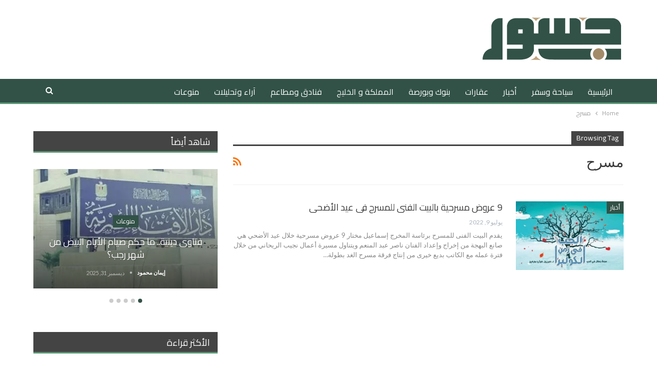

--- FILE ---
content_type: text/html; charset=UTF-8
request_url: https://gossur.com/tag/%D9%85%D8%B3%D8%B1%D8%AD/
body_size: 14143
content:
	<!DOCTYPE html>
		<!--[if IE 8]>
	<html class="ie ie8" dir="rtl" lang="ar"> <![endif]-->
	<!--[if IE 9]>
	<html class="ie ie9" dir="rtl" lang="ar"> <![endif]-->
	<!--[if gt IE 9]><!-->
<html dir="rtl" lang="ar"> <!--<![endif]-->
	<head>
				<meta charset="UTF-8">
		<meta http-equiv="X-UA-Compatible" content="IE=edge">
		<meta name="viewport" content="width=device-width, initial-scale=1.0">
		<link rel="pingback" href="https://gossur.com/xmlrpc.php"/>

		<title>مسرح &#8211; جسور</title>
<meta name='robots' content='max-image-preview:large, max-snippet:-1, max-video-preview:-1' />
<link rel="canonical" href="https://gossur.com/tag/%d9%85%d8%b3%d8%b1%d8%ad/">
<meta property="og:title" content="مسرح &#8211; جسور">
<meta property="og:type" content="website">
<meta property="og:url" content="https://gossur.com/tag/%d9%85%d8%b3%d8%b1%d8%ad/">
<meta property="og:locale" content="ar">
<meta property="og:site_name" content="جسور">
<meta name="twitter:card" content="summary_large_image">

<!-- Better Open Graph, Schema.org & Twitter Integration -->
<meta property="og:locale" content="ar"/>
<meta property="og:site_name" content="جسور"/>
<meta property="og:url" content="https://gossur.com/tag/%D9%85%D8%B3%D8%B1%D8%AD/"/>
<meta property="og:title" content="Archives"/>
<meta property="og:description" content="الموقع الإخباري الأول في الوطن العرب"/>
<meta property="og:type" content="website"/>
<meta name="twitter:card" content="summary"/>
<meta name="twitter:url" content="https://gossur.com/tag/%D9%85%D8%B3%D8%B1%D8%AD/"/>
<meta name="twitter:title" content="Archives"/>
<meta name="twitter:description" content="الموقع الإخباري الأول في الوطن العرب"/>
<!-- / Better Open Graph, Schema.org & Twitter Integration. -->
<link rel='dns-prefetch' href='//fonts.googleapis.com' />
<link rel="alternate" type="application/rss+xml" title="جسور &laquo; الخلاصة" href="https://gossur.com/feed/" />
<link rel="alternate" type="application/rss+xml" title="جسور &laquo; خلاصة التعليقات" href="https://gossur.com/comments/feed/" />
<link rel="alternate" type="application/rss+xml" title="جسور &laquo; مسرح خلاصة الوسوم" href="https://gossur.com/tag/%d9%85%d8%b3%d8%b1%d8%ad/feed/" />
<style id='wp-img-auto-sizes-contain-inline-css' type='text/css'>
img:is([sizes=auto i],[sizes^="auto," i]){contain-intrinsic-size:3000px 1500px}
/*# sourceURL=wp-img-auto-sizes-contain-inline-css */
</style>
<style id='wp-emoji-styles-inline-css' type='text/css'>

	img.wp-smiley, img.emoji {
		display: inline !important;
		border: none !important;
		box-shadow: none !important;
		height: 1em !important;
		width: 1em !important;
		margin: 0 0.07em !important;
		vertical-align: -0.1em !important;
		background: none !important;
		padding: 0 !important;
	}
/*# sourceURL=wp-emoji-styles-inline-css */
</style>
<style id='wp-block-library-inline-css' type='text/css'>
:root{--wp-block-synced-color:#7a00df;--wp-block-synced-color--rgb:122,0,223;--wp-bound-block-color:var(--wp-block-synced-color);--wp-editor-canvas-background:#ddd;--wp-admin-theme-color:#007cba;--wp-admin-theme-color--rgb:0,124,186;--wp-admin-theme-color-darker-10:#006ba1;--wp-admin-theme-color-darker-10--rgb:0,107,160.5;--wp-admin-theme-color-darker-20:#005a87;--wp-admin-theme-color-darker-20--rgb:0,90,135;--wp-admin-border-width-focus:2px}@media (min-resolution:192dpi){:root{--wp-admin-border-width-focus:1.5px}}.wp-element-button{cursor:pointer}:root .has-very-light-gray-background-color{background-color:#eee}:root .has-very-dark-gray-background-color{background-color:#313131}:root .has-very-light-gray-color{color:#eee}:root .has-very-dark-gray-color{color:#313131}:root .has-vivid-green-cyan-to-vivid-cyan-blue-gradient-background{background:linear-gradient(135deg,#00d084,#0693e3)}:root .has-purple-crush-gradient-background{background:linear-gradient(135deg,#34e2e4,#4721fb 50%,#ab1dfe)}:root .has-hazy-dawn-gradient-background{background:linear-gradient(135deg,#faaca8,#dad0ec)}:root .has-subdued-olive-gradient-background{background:linear-gradient(135deg,#fafae1,#67a671)}:root .has-atomic-cream-gradient-background{background:linear-gradient(135deg,#fdd79a,#004a59)}:root .has-nightshade-gradient-background{background:linear-gradient(135deg,#330968,#31cdcf)}:root .has-midnight-gradient-background{background:linear-gradient(135deg,#020381,#2874fc)}:root{--wp--preset--font-size--normal:16px;--wp--preset--font-size--huge:42px}.has-regular-font-size{font-size:1em}.has-larger-font-size{font-size:2.625em}.has-normal-font-size{font-size:var(--wp--preset--font-size--normal)}.has-huge-font-size{font-size:var(--wp--preset--font-size--huge)}.has-text-align-center{text-align:center}.has-text-align-left{text-align:left}.has-text-align-right{text-align:right}.has-fit-text{white-space:nowrap!important}#end-resizable-editor-section{display:none}.aligncenter{clear:both}.items-justified-left{justify-content:flex-start}.items-justified-center{justify-content:center}.items-justified-right{justify-content:flex-end}.items-justified-space-between{justify-content:space-between}.screen-reader-text{border:0;clip-path:inset(50%);height:1px;margin:-1px;overflow:hidden;padding:0;position:absolute;width:1px;word-wrap:normal!important}.screen-reader-text:focus{background-color:#ddd;clip-path:none;color:#444;display:block;font-size:1em;height:auto;left:5px;line-height:normal;padding:15px 23px 14px;text-decoration:none;top:5px;width:auto;z-index:100000}html :where(.has-border-color){border-style:solid}html :where([style*=border-top-color]){border-top-style:solid}html :where([style*=border-right-color]){border-right-style:solid}html :where([style*=border-bottom-color]){border-bottom-style:solid}html :where([style*=border-left-color]){border-left-style:solid}html :where([style*=border-width]){border-style:solid}html :where([style*=border-top-width]){border-top-style:solid}html :where([style*=border-right-width]){border-right-style:solid}html :where([style*=border-bottom-width]){border-bottom-style:solid}html :where([style*=border-left-width]){border-left-style:solid}html :where(img[class*=wp-image-]){height:auto;max-width:100%}:where(figure){margin:0 0 1em}html :where(.is-position-sticky){--wp-admin--admin-bar--position-offset:var(--wp-admin--admin-bar--height,0px)}@media screen and (max-width:600px){html :where(.is-position-sticky){--wp-admin--admin-bar--position-offset:0px}}

/*# sourceURL=wp-block-library-inline-css */
</style><style id='global-styles-inline-css' type='text/css'>
:root{--wp--preset--aspect-ratio--square: 1;--wp--preset--aspect-ratio--4-3: 4/3;--wp--preset--aspect-ratio--3-4: 3/4;--wp--preset--aspect-ratio--3-2: 3/2;--wp--preset--aspect-ratio--2-3: 2/3;--wp--preset--aspect-ratio--16-9: 16/9;--wp--preset--aspect-ratio--9-16: 9/16;--wp--preset--color--black: #000000;--wp--preset--color--cyan-bluish-gray: #abb8c3;--wp--preset--color--white: #ffffff;--wp--preset--color--pale-pink: #f78da7;--wp--preset--color--vivid-red: #cf2e2e;--wp--preset--color--luminous-vivid-orange: #ff6900;--wp--preset--color--luminous-vivid-amber: #fcb900;--wp--preset--color--light-green-cyan: #7bdcb5;--wp--preset--color--vivid-green-cyan: #00d084;--wp--preset--color--pale-cyan-blue: #8ed1fc;--wp--preset--color--vivid-cyan-blue: #0693e3;--wp--preset--color--vivid-purple: #9b51e0;--wp--preset--gradient--vivid-cyan-blue-to-vivid-purple: linear-gradient(135deg,rgb(6,147,227) 0%,rgb(155,81,224) 100%);--wp--preset--gradient--light-green-cyan-to-vivid-green-cyan: linear-gradient(135deg,rgb(122,220,180) 0%,rgb(0,208,130) 100%);--wp--preset--gradient--luminous-vivid-amber-to-luminous-vivid-orange: linear-gradient(135deg,rgb(252,185,0) 0%,rgb(255,105,0) 100%);--wp--preset--gradient--luminous-vivid-orange-to-vivid-red: linear-gradient(135deg,rgb(255,105,0) 0%,rgb(207,46,46) 100%);--wp--preset--gradient--very-light-gray-to-cyan-bluish-gray: linear-gradient(135deg,rgb(238,238,238) 0%,rgb(169,184,195) 100%);--wp--preset--gradient--cool-to-warm-spectrum: linear-gradient(135deg,rgb(74,234,220) 0%,rgb(151,120,209) 20%,rgb(207,42,186) 40%,rgb(238,44,130) 60%,rgb(251,105,98) 80%,rgb(254,248,76) 100%);--wp--preset--gradient--blush-light-purple: linear-gradient(135deg,rgb(255,206,236) 0%,rgb(152,150,240) 100%);--wp--preset--gradient--blush-bordeaux: linear-gradient(135deg,rgb(254,205,165) 0%,rgb(254,45,45) 50%,rgb(107,0,62) 100%);--wp--preset--gradient--luminous-dusk: linear-gradient(135deg,rgb(255,203,112) 0%,rgb(199,81,192) 50%,rgb(65,88,208) 100%);--wp--preset--gradient--pale-ocean: linear-gradient(135deg,rgb(255,245,203) 0%,rgb(182,227,212) 50%,rgb(51,167,181) 100%);--wp--preset--gradient--electric-grass: linear-gradient(135deg,rgb(202,248,128) 0%,rgb(113,206,126) 100%);--wp--preset--gradient--midnight: linear-gradient(135deg,rgb(2,3,129) 0%,rgb(40,116,252) 100%);--wp--preset--font-size--small: 13px;--wp--preset--font-size--medium: 20px;--wp--preset--font-size--large: 36px;--wp--preset--font-size--x-large: 42px;--wp--preset--spacing--20: 0.44rem;--wp--preset--spacing--30: 0.67rem;--wp--preset--spacing--40: 1rem;--wp--preset--spacing--50: 1.5rem;--wp--preset--spacing--60: 2.25rem;--wp--preset--spacing--70: 3.38rem;--wp--preset--spacing--80: 5.06rem;--wp--preset--shadow--natural: 6px 6px 9px rgba(0, 0, 0, 0.2);--wp--preset--shadow--deep: 12px 12px 50px rgba(0, 0, 0, 0.4);--wp--preset--shadow--sharp: 6px 6px 0px rgba(0, 0, 0, 0.2);--wp--preset--shadow--outlined: 6px 6px 0px -3px rgb(255, 255, 255), 6px 6px rgb(0, 0, 0);--wp--preset--shadow--crisp: 6px 6px 0px rgb(0, 0, 0);}:where(.is-layout-flex){gap: 0.5em;}:where(.is-layout-grid){gap: 0.5em;}body .is-layout-flex{display: flex;}.is-layout-flex{flex-wrap: wrap;align-items: center;}.is-layout-flex > :is(*, div){margin: 0;}body .is-layout-grid{display: grid;}.is-layout-grid > :is(*, div){margin: 0;}:where(.wp-block-columns.is-layout-flex){gap: 2em;}:where(.wp-block-columns.is-layout-grid){gap: 2em;}:where(.wp-block-post-template.is-layout-flex){gap: 1.25em;}:where(.wp-block-post-template.is-layout-grid){gap: 1.25em;}.has-black-color{color: var(--wp--preset--color--black) !important;}.has-cyan-bluish-gray-color{color: var(--wp--preset--color--cyan-bluish-gray) !important;}.has-white-color{color: var(--wp--preset--color--white) !important;}.has-pale-pink-color{color: var(--wp--preset--color--pale-pink) !important;}.has-vivid-red-color{color: var(--wp--preset--color--vivid-red) !important;}.has-luminous-vivid-orange-color{color: var(--wp--preset--color--luminous-vivid-orange) !important;}.has-luminous-vivid-amber-color{color: var(--wp--preset--color--luminous-vivid-amber) !important;}.has-light-green-cyan-color{color: var(--wp--preset--color--light-green-cyan) !important;}.has-vivid-green-cyan-color{color: var(--wp--preset--color--vivid-green-cyan) !important;}.has-pale-cyan-blue-color{color: var(--wp--preset--color--pale-cyan-blue) !important;}.has-vivid-cyan-blue-color{color: var(--wp--preset--color--vivid-cyan-blue) !important;}.has-vivid-purple-color{color: var(--wp--preset--color--vivid-purple) !important;}.has-black-background-color{background-color: var(--wp--preset--color--black) !important;}.has-cyan-bluish-gray-background-color{background-color: var(--wp--preset--color--cyan-bluish-gray) !important;}.has-white-background-color{background-color: var(--wp--preset--color--white) !important;}.has-pale-pink-background-color{background-color: var(--wp--preset--color--pale-pink) !important;}.has-vivid-red-background-color{background-color: var(--wp--preset--color--vivid-red) !important;}.has-luminous-vivid-orange-background-color{background-color: var(--wp--preset--color--luminous-vivid-orange) !important;}.has-luminous-vivid-amber-background-color{background-color: var(--wp--preset--color--luminous-vivid-amber) !important;}.has-light-green-cyan-background-color{background-color: var(--wp--preset--color--light-green-cyan) !important;}.has-vivid-green-cyan-background-color{background-color: var(--wp--preset--color--vivid-green-cyan) !important;}.has-pale-cyan-blue-background-color{background-color: var(--wp--preset--color--pale-cyan-blue) !important;}.has-vivid-cyan-blue-background-color{background-color: var(--wp--preset--color--vivid-cyan-blue) !important;}.has-vivid-purple-background-color{background-color: var(--wp--preset--color--vivid-purple) !important;}.has-black-border-color{border-color: var(--wp--preset--color--black) !important;}.has-cyan-bluish-gray-border-color{border-color: var(--wp--preset--color--cyan-bluish-gray) !important;}.has-white-border-color{border-color: var(--wp--preset--color--white) !important;}.has-pale-pink-border-color{border-color: var(--wp--preset--color--pale-pink) !important;}.has-vivid-red-border-color{border-color: var(--wp--preset--color--vivid-red) !important;}.has-luminous-vivid-orange-border-color{border-color: var(--wp--preset--color--luminous-vivid-orange) !important;}.has-luminous-vivid-amber-border-color{border-color: var(--wp--preset--color--luminous-vivid-amber) !important;}.has-light-green-cyan-border-color{border-color: var(--wp--preset--color--light-green-cyan) !important;}.has-vivid-green-cyan-border-color{border-color: var(--wp--preset--color--vivid-green-cyan) !important;}.has-pale-cyan-blue-border-color{border-color: var(--wp--preset--color--pale-cyan-blue) !important;}.has-vivid-cyan-blue-border-color{border-color: var(--wp--preset--color--vivid-cyan-blue) !important;}.has-vivid-purple-border-color{border-color: var(--wp--preset--color--vivid-purple) !important;}.has-vivid-cyan-blue-to-vivid-purple-gradient-background{background: var(--wp--preset--gradient--vivid-cyan-blue-to-vivid-purple) !important;}.has-light-green-cyan-to-vivid-green-cyan-gradient-background{background: var(--wp--preset--gradient--light-green-cyan-to-vivid-green-cyan) !important;}.has-luminous-vivid-amber-to-luminous-vivid-orange-gradient-background{background: var(--wp--preset--gradient--luminous-vivid-amber-to-luminous-vivid-orange) !important;}.has-luminous-vivid-orange-to-vivid-red-gradient-background{background: var(--wp--preset--gradient--luminous-vivid-orange-to-vivid-red) !important;}.has-very-light-gray-to-cyan-bluish-gray-gradient-background{background: var(--wp--preset--gradient--very-light-gray-to-cyan-bluish-gray) !important;}.has-cool-to-warm-spectrum-gradient-background{background: var(--wp--preset--gradient--cool-to-warm-spectrum) !important;}.has-blush-light-purple-gradient-background{background: var(--wp--preset--gradient--blush-light-purple) !important;}.has-blush-bordeaux-gradient-background{background: var(--wp--preset--gradient--blush-bordeaux) !important;}.has-luminous-dusk-gradient-background{background: var(--wp--preset--gradient--luminous-dusk) !important;}.has-pale-ocean-gradient-background{background: var(--wp--preset--gradient--pale-ocean) !important;}.has-electric-grass-gradient-background{background: var(--wp--preset--gradient--electric-grass) !important;}.has-midnight-gradient-background{background: var(--wp--preset--gradient--midnight) !important;}.has-small-font-size{font-size: var(--wp--preset--font-size--small) !important;}.has-medium-font-size{font-size: var(--wp--preset--font-size--medium) !important;}.has-large-font-size{font-size: var(--wp--preset--font-size--large) !important;}.has-x-large-font-size{font-size: var(--wp--preset--font-size--x-large) !important;}
/*# sourceURL=global-styles-inline-css */
</style>

<style id='classic-theme-styles-inline-css' type='text/css'>
/*! This file is auto-generated */
.wp-block-button__link{color:#fff;background-color:#32373c;border-radius:9999px;box-shadow:none;text-decoration:none;padding:calc(.667em + 2px) calc(1.333em + 2px);font-size:1.125em}.wp-block-file__button{background:#32373c;color:#fff;text-decoration:none}
/*# sourceURL=/wp-includes/css/classic-themes.min.css */
</style>
<link rel='stylesheet' id='better-framework-main-fonts-css' href='https://fonts.googleapis.com/css?family=Lato:400,700%7CRoboto:400,500&#038;display=swap' type='text/css' media='all' />
<link rel='stylesheet' id='better-framework-font-1-css' href='https://fonts.googleapis.com/css?family=Cairo:400&#038;subset=arabic&#038;display=swap' type='text/css' media='all' />
<script type="text/javascript" src="https://gossur.com/wp-includes/js/jquery/jquery.min.js?ver=3.7.1" id="jquery-core-js"></script>
<script type="text/javascript" src="https://gossur.com/wp-includes/js/jquery/jquery-migrate.min.js?ver=3.4.1" id="jquery-migrate-js"></script>
<link rel="https://api.w.org/" href="https://gossur.com/wp-json/" /><link rel="alternate" title="JSON" type="application/json" href="https://gossur.com/wp-json/wp/v2/tags/6390" /><link rel="EditURI" type="application/rsd+xml" title="RSD" href="https://gossur.com/xmlrpc.php?rsd" />
<meta name="generator" content="WordPress 6.9" />
<meta name="generator" content="Powered by WPBakery Page Builder - drag and drop page builder for WordPress."/>
<script type="application/ld+json">{
    "@context": "http://schema.org/",
    "@type": "Organization",
    "@id": "#organization",
    "logo": {
        "@type": "ImageObject",
        "url": "https://gossur.com/wp-content/uploads/2022/03/logo-gossur-1.jpg"
    },
    "url": "https://gossur.com/",
    "name": "\u062c\u0633\u0648\u0631",
    "description": "\u0627\u0644\u0645\u0648\u0642\u0639 \u0627\u0644\u0625\u062e\u0628\u0627\u0631\u064a \u0627\u0644\u0623\u0648\u0644 \u0641\u064a \u0627\u0644\u0648\u0637\u0646 \u0627\u0644\u0639\u0631\u0628"
}</script>
<script type="application/ld+json">{
    "@context": "http://schema.org/",
    "@type": "WebSite",
    "name": "\u062c\u0633\u0648\u0631",
    "alternateName": "\u0627\u0644\u0645\u0648\u0642\u0639 \u0627\u0644\u0625\u062e\u0628\u0627\u0631\u064a \u0627\u0644\u0623\u0648\u0644 \u0641\u064a \u0627\u0644\u0648\u0637\u0646 \u0627\u0644\u0639\u0631\u0628",
    "url": "https://gossur.com/"
}</script>
<link rel='stylesheet' id='bf-slick' href='https://gossur.com/wp-content/themes/publisher/includes/libs/better-framework/assets/css/slick.min.css' type='text/css' media='all' />
<link rel='stylesheet' id='bs-icons' href='https://gossur.com/wp-content/themes/publisher/includes/libs/better-framework/assets/css/bs-icons.css' type='text/css' media='all' />
<link rel='stylesheet' id='theme-libs' href='https://gossur.com/wp-content/themes/publisher/css/theme-libs.min.css' type='text/css' media='all' />
<link rel='stylesheet' id='fontawesome' href='https://gossur.com/wp-content/themes/publisher/includes/libs/better-framework/assets/css/font-awesome.min.css' type='text/css' media='all' />
<link rel='stylesheet' id='publisher' href='https://gossur.com/wp-content/themes/publisher/style-7.11.0.min.css' type='text/css' media='all' />
<link rel='stylesheet' id='publisher-rtl' href='https://gossur.com/wp-content/themes/publisher/rtl.min.css' type='text/css' media='all' />
<link rel='stylesheet' id='vc-rtl-grid' href='https://gossur.com/wp-content/themes/publisher//css/vc-rtl-grid.min.css' type='text/css' media='all' />
<link rel='stylesheet' id='7.11.0-1767159946' href='https://gossur.com/wp-content/bs-booster-cache/4ca239d0e5086da0b5659c601c04e331.css' type='text/css' media='all' />

<!-- BetterFramework Head Inline CSS -->
<style>
.entry-content {font-family: 'Cairo';}
.post-meta.single-post-meta b {font-family: 'Cairo';}
.post-tp-1-header .term-badges .term-badge:first-child a {font-family: 'Cairo';}
.site-footer .copy-1, .site-footer .copy-2 {font-family: cairo;}
.archive-title .term-badges span.term-badge a {font-family: cairo;}
.archive-title .term-badges span.term-badge a {font-family: cairo;}
.listing.listing-mix-1-2 .listing-item-grid-1 .post-summary {font-family: cairo;}
.listing-mix-1-1 .listing-item-grid-1 .post-summary {font-family: cairo;}
.listing-mg-3-item .term-badges.floated .term-badge a {font-family: cairo;}
.listing-mg-4-item .term-badges.floated .term-badge a {font-family: cairo;}
.main-bg-color, .main-menu.menu .sub-menu li.current-menu-item:hover>a:hover, .main-menu.menu .better-custom-badge, .off-canvas-menu .menu .better-custom-badge, ul.sub-menu.bs-pretty-tabs-elements .mega-menu.mega-type-link .mega-links>li:hover>a, .widget.widget_nav_menu .menu .better-custom-badge, .widget.widget_nav_menu ul.menu li>a:hover, .widget.widget_nav_menu ul.menu li.current-menu-item>a, .rh-header .menu-container .resp-menu .better-custom-badge, .bs-popular-categories .bs-popular-term-item:hover .term-count, .widget.widget_tag_cloud .tagcloud a:hover, span.dropcap.dropcap-square, span.dropcap.dropcap-circle, .better-control-nav li a.better-active, .better-control-nav li:hover a, .main-menu.menu>li:hover>a:before, .main-menu.menu>li.current-menu-parent>a:before, .main-menu.menu>li.current-menu-item>a:before, .main-slider .better-control-nav li a.better-active, .main-slider .better-control-nav li:hover a, .site-footer.color-scheme-dark .footer-widgets .widget.widget_tag_cloud .tagcloud a:hover, .site-footer.color-scheme-dark .footer-widgets .widget.widget_nav_menu ul.menu li a:hover, .entry-terms.via a:hover, .entry-terms.source a:hover, .entry-terms.post-tags a:hover, .comment-respond #cancel-comment-reply-link, .better-newsticker .heading, .better-newsticker .control-nav span:hover, .listing-item-text-1:hover .term-badges.floated .term-badge a, .term-badges.floated a, .archive-title .term-badges span.term-badge a:hover, .post-tp-1-header .term-badges a:hover, .archive-title .term-badges a:hover, .listing-item-tb-2:hover .term-badges.floated .term-badge a, .btn-bs-pagination:hover, .btn-bs-pagination.hover, .btn-bs-pagination.bs-pagination-in-loading, .bs-slider-dots .bs-slider-active>.bts-bs-dots-btn, .listing-item-classic:hover a.read-more, .bs-loading>div, .pagination.bs-links-pagination a:hover, .footer-widgets .bs-popular-categories .bs-popular-term-item:hover .term-count, .footer-widgets .widget .better-control-nav li a:hover, .footer-widgets .widget .better-control-nav li a.better-active, .bs-slider-2-item .content-container a.read-more:hover, .bs-slider-3-item .content-container a.read-more:hover, .main-menu.menu .sub-menu li.current-menu-item:hover>a, .main-menu.menu .sub-menu>li:hover>a, .bs-slider-2-item .term-badges.floated .term-badge a, .bs-slider-3-item .term-badges.floated .term-badge a, .listing-item-blog:hover a.read-more, .back-top, .site-header .shop-cart-container .cart-handler .cart-count, .site-header .shop-cart-container .cart-box:after, .single-attachment-content .return-to:hover .fa, .topbar .topbar-date, .ajax-search-results:after, .better-gallery .gallery-title .prev:hover, .better-gallery .gallery-title .next:hover, .comments-template-multiple .nav-tabs .active a:after, .comments-template-multiple .active .comments-count, .off-canvas-inner:after, .more-stories:before, .bs-push-noti .bs-push-noti-wrapper-icon, .post-count-badge.pcb-t1.pcb-s1, .bs-fpe.bs-fpe-t2 thead, .post-tp-1-header .term-badges a {font-family: cairo;}


</style>
<!-- /BetterFramework Head Inline CSS-->
		<style type="text/css" id="wp-custom-css">
			.logo-container.rh-img-logo:nth-child(2) > a:nth-child(1) > img:nth-child(1) {
 width: 120px;}		</style>
		<noscript><style> .wpb_animate_when_almost_visible { opacity: 1; }</style></noscript>	</head>

<body class="rtl archive tag tag-6390 wp-theme-publisher bs-theme bs-publisher bs-publisher-clean-magazine bs-vc-rtl-grid close-rh page-layout-2-col page-layout-2-col-right full-width active-sticky-sidebar main-menu-full-width active-ajax-search  wpb-js-composer js-comp-ver-6.7.0 vc_responsive bs-ll-d" dir="rtl">
		<div class="main-wrap content-main-wrap">
			<header id="header" class="site-header header-style-2 full-width" itemscope="itemscope" itemtype="https://schema.org/WPHeader">

				<div class="header-inner">
			<div class="content-wrap">
				<div class="container">
					<div class="row">
						<div class="row-height">
							<div class="logo-col col-xs-12">
								<div class="col-inside">
									<div id="site-branding" class="site-branding">
	<p  id="site-title" class="logo h1 img-logo">
	<a href="https://gossur.com/" itemprop="url" rel="home">
					<img id="site-logo" src="https://gossur.com/wp-content/uploads/2022/03/logo-gossur-1.jpg"
			     alt="جسور"  />

			<span class="site-title">جسور - الموقع الإخباري الأول في الوطن العرب</span>
				</a>
</p>
</div><!-- .site-branding -->
								</div>
							</div>
													</div>
					</div>
				</div>
			</div>
		</div>

		<div id="menu-main" class="menu main-menu-wrapper show-search-item menu-actions-btn-width-1" role="navigation" itemscope="itemscope" itemtype="https://schema.org/SiteNavigationElement">
	<div class="main-menu-inner">
		<div class="content-wrap">
			<div class="container">

				<nav class="main-menu-container">
					<ul id="main-navigation" class="main-menu menu bsm-pure clearfix">
						<li id="menu-item-1097622" class="menu-item menu-item-type-post_type menu-item-object-page menu-item-home better-anim-fade menu-item-1097622"><a href="https://gossur.com/">الرئيسية</a></li>
<li id="menu-item-1097590" class="menu-item menu-item-type-taxonomy menu-item-object-category menu-term-6 better-anim-fade menu-item-1097590"><a href="https://gossur.com/category/%d8%b3%d9%8a%d8%a7%d8%ad%d8%a9-%d9%88%d8%b3%d9%81%d8%b1/">سياحة وسفر</a></li>
<li id="menu-item-1097579" class="menu-item menu-item-type-taxonomy menu-item-object-category menu-term-1 better-anim-fade menu-item-1097579"><a href="https://gossur.com/category/%d8%a3%d8%ae%d8%a8%d8%a7%d8%b1/">أخبار</a></li>
<li id="menu-item-1097593" class="menu-item menu-item-type-taxonomy menu-item-object-category menu-term-7 better-anim-fade menu-item-1097593"><a href="https://gossur.com/category/%d8%b9%d9%82%d8%a7%d8%b1%d8%a7%d8%aa/">عقارات</a></li>
<li id="menu-item-1097583" class="menu-item menu-item-type-taxonomy menu-item-object-category menu-term-4 better-anim-fade menu-item-1097583"><a href="https://gossur.com/category/%d8%a8%d9%86%d9%88%d9%83-%d9%88%d8%a8%d9%88%d8%b1%d8%b5%d8%a9/">بنوك وبورصة</a></li>
<li id="menu-item-1210127" class="menu-item menu-item-type-taxonomy menu-item-object-category menu-term-8051 better-anim-fade menu-item-1210127"><a href="https://gossur.com/category/%d8%a7%d9%84%d9%85%d9%85%d9%84%d9%83%d8%a9-%d9%88-%d8%a7%d9%84%d8%ae%d9%84%d9%8a%d8%ac/">المملكة و الخليج</a></li>
<li id="menu-item-1210125" class="menu-item menu-item-type-taxonomy menu-item-object-category menu-term-8053 better-anim-fade menu-item-1210125"><a href="https://gossur.com/category/%d9%81%d9%86%d8%a7%d8%af%d9%82-%d9%88%d9%85%d8%b7%d8%a7%d8%b9%d9%85/">فنادق ومطاعم</a></li>
<li id="menu-item-1097578" class="menu-item menu-item-type-taxonomy menu-item-object-category menu-term-3 better-anim-fade menu-item-1097578"><a href="https://gossur.com/category/%d8%a2%d8%b1%d8%a7%d8%a1-%d9%88%d8%aa%d8%ad%d9%84%d9%8a%d9%84%d8%a7%d8%aa/">آراء وتحليلات</a></li>
<li id="menu-item-1097595" class="menu-item menu-item-type-taxonomy menu-item-object-category menu-term-16 better-anim-fade menu-item-1097595"><a href="https://gossur.com/category/%d9%85%d9%86%d9%88%d8%b9%d8%a7%d8%aa/">منوعات</a></li>
					</ul><!-- #main-navigation -->
											<div class="menu-action-buttons width-1">
															<div class="search-container close">
									<span class="search-handler"><i class="fa fa-search"></i></span>

									<div class="search-box clearfix">
										<form role="search" method="get" class="search-form clearfix" action="https://gossur.com">
	<input type="search" class="search-field"
	       placeholder="Search..."
	       value="" name="s"
	       title="Search for:"
	       autocomplete="off">
	<input type="submit" class="search-submit" value="Search">
</form><!-- .search-form -->
									</div>
								</div>
														</div>
										</nav><!-- .main-menu-container -->

			</div>
		</div>
	</div>
</div><!-- .menu -->
	</header><!-- .header -->
	<div class="rh-header clearfix light deferred-block-exclude">
		<div class="rh-container clearfix">

			<div class="menu-container close">
				<span class="menu-handler"><span class="lines"></span></span>
			</div><!-- .menu-container -->

			<div class="logo-container rh-img-logo">
				<a href="https://gossur.com/" itemprop="url" rel="home">
											<img src="https://gossur.com/wp-content/uploads/2022/03/logo-gossur-1.jpg"
						     alt="جسور"  data-bsrjs="https://gossur.com/wp-content/uploads/2022/03/logo-gossur-1.jpg"  />				</a>
			</div><!-- .logo-container -->
		</div><!-- .rh-container -->
	</div><!-- .rh-header -->
<nav role="navigation" aria-label="Breadcrumbs" class="bf-breadcrumb clearfix bc-top-style"><div class="content-wrap"><div class="container bf-breadcrumb-container"><ul class="bf-breadcrumb-items" itemscope itemtype="http://schema.org/BreadcrumbList"><meta name="numberOfItems" content="2" /><meta name="itemListOrder" content="Ascending" /><li itemprop="itemListElement" itemscope itemtype="http://schema.org/ListItem" class="bf-breadcrumb-item bf-breadcrumb-begin"><a itemprop="item" href="https://gossur.com" rel="home"><span itemprop="name">Home</span></a><meta itemprop="position" content="1" /></li><li itemprop="itemListElement" itemscope itemtype="http://schema.org/ListItem" class="bf-breadcrumb-item bf-breadcrumb-end"><span itemprop="name">مسرح</span><meta itemprop="item" content="https://gossur.com/tag/%d9%85%d8%b3%d8%b1%d8%ad/"/><meta itemprop="position" content="2" /></li></ul></div></div></nav><div class="content-wrap">
		<main id="content" class="content-container">

		<div class="container layout-2-col layout-2-col-1 layout-right-sidebar layout-bc-before">
			<div class="row main-section">
										<div class="col-sm-8 content-column">
							<section class="archive-title tag-title with-action">
	<div class="pre-title"><span>Browsing Tag</span></div>

	<div class="actions-container">
		<a class="rss-link" href="https://gossur.com/tag/%d9%85%d8%b3%d8%b1%d8%ad/feed/"><i class="fa fa-rss"></i></a>
	</div>

	<h1 class="page-heading"><span class="h-title">مسرح</span></h1>

	</section>
	<div class="listing listing-blog listing-blog-1 clearfix  columns-1">
		<article class="post-1139900 type-post format-standard has-post-thumbnail   listing-item listing-item-blog  listing-item-blog-1 main-term-1 bsw-7 ">
		<div class="item-inner clearfix">
							<div class="featured clearfix">
					<div class="term-badges floated"><span class="term-badge term-1"><a href="https://gossur.com/category/%d8%a3%d8%ae%d8%a8%d8%a7%d8%b1/">أخبار</a></span></div>					<a  title="9 عروض مسرحية بالبيت الفنى للمسرح فى عيد الأضحى" style="background-image: url(https://gossur.com/wp-content/uploads/2022/07/20220707020717717.jpg);"							class="img-holder" href="https://gossur.com/1139900/"></a>
									</div>
			<h2 class="title">			<a href="https://gossur.com/1139900/" class="post-url post-title">
				9 عروض مسرحية بالبيت الفنى للمسرح فى عيد الأضحى			</a>
			</h2>		<div class="post-meta">

							<span class="time"><time class="post-published updated"
				                         datetime="2022-07-09T22:27:25+01:00">يوليو 9, 2022</time></span>
						</div>
						<div class="post-summary">
					يقدم البيت الفنى للمسرح برئاسة المخرج إسماعيل مختار 9 عروض مسرحية خلال عيد الأضحي هي صانع البهجة من إخراج وإعداد الفنان ناصر عبد المنعم ويتناول مسيرة أعمال نجيب الريحاني من خلال فترة عمله مع الكاتب بديع خيرى من إنتاج فرقة مسرح الغد بطولة&hellip;				</div>
						</div>
	</article>
	</div>
							</div><!-- .content-column -->
												<div class="col-sm-4 sidebar-column sidebar-column-primary">
							<aside id="sidebar-primary-sidebar" class="sidebar" role="complementary" aria-label="Primary Sidebar Sidebar" itemscope="itemscope" itemtype="https://schema.org/WPSideBar">
	<div id="bs-modern-grid-listing-3-2" class=" h-ni w-t primary-sidebar-widget widget widget_bs-modern-grid-listing-3"><div class=" bs-listing bs-listing-modern-grid-listing-3 bs-listing-single-tab pagination-animate">		<p class="section-heading sh-t3 sh-s3 main-term-none">

		
							<span class="h-text main-term-none main-link">
						 شاهد أيضاً					</span>
			
		
		</p>
		<div class="bs-slider-items-container" data-slider-animation-speed="750" data-slider-autoplay="1" data-slider-control-dots="style-1" data-slider-control-next-prev="off" data-autoplaySpeed="3000">		<div class="bs-pagination-wrapper main-term-none slider bs-slider-first-item bs-slider-item bs-items-5">
			<div class="listing listing-modern-grid listing-modern-grid-3 clearfix  slider-overlay-simple-gr columns-1">
			<div class="post-1329211 type-post format-standard has-post-thumbnail  listing-item-1 listing-item listing-mg-item listing-mg-3-item main-term-16 bsw-350">
	<div class="item-content">
		<a  alt="182" title="فتاوى دينية.. ما حكم صيام الأيام البيض من شهر رجب؟" style="background-image: url(https://gossur.com/wp-content/uploads/2025/12/182.webp);"				class="img-cont" href="https://gossur.com/1329211/"></a>
				<div class="content-container">
			<div class="term-badges floated"><span class="term-badge term-16"><a href="https://gossur.com/category/%d9%85%d9%86%d9%88%d8%b9%d8%a7%d8%aa/">منوعات</a></span></div><p class="title">			<a href="https://gossur.com/1329211/" class="post-title post-url">
				فتاوى دينية.. ما حكم صيام الأيام البيض من شهر رجب؟			</a>
			</p>		<div class="post-meta">

							<a href="https://gossur.com/author/ayman/"
				   title="Browse Author Articles"
				   class="post-author-a">
					<i class="post-author author">
						إيمان محمود					</i>
				</a>
							<span class="time"><time class="post-published updated"
				                         datetime="2025-12-31T08:41:11+01:00">ديسمبر 31, 2025</time></span>
						</div>
				</div>
	</div>
	</div >
	</div>

	</div>		<div class="bs-pagination-wrapper main-term-none slider  bs-slider-item bs-items-5">
			<div class="listing listing-modern-grid listing-modern-grid-3 clearfix  slider-overlay-simple-gr columns-1">
			<div class="post-1329209 type-post format-standard has-post-thumbnail  listing-item-1 listing-item listing-mg-item listing-mg-3-item main-term-16 bsw-350">
	<div class="item-content">
		<a  alt="19 2020 637447554002718775 271" title="طقس الأربعاء: شديد البرودة في الصباح الباكر مائل للدفء نهاراً" style="background-image: url(https://gossur.com/wp-content/uploads/2025/12/19_2020-637447554002718775-271.webp);"				class="img-cont" href="https://gossur.com/1329209/"></a>
				<div class="content-container">
			<div class="term-badges floated"><span class="term-badge term-16"><a href="https://gossur.com/category/%d9%85%d9%86%d9%88%d8%b9%d8%a7%d8%aa/">منوعات</a></span></div><p class="title">			<a href="https://gossur.com/1329209/" class="post-title post-url">
				طقس الأربعاء: شديد البرودة في الصباح الباكر مائل للدفء&hellip;			</a>
			</p>		<div class="post-meta">

							<a href="https://gossur.com/author/ayman/"
				   title="Browse Author Articles"
				   class="post-author-a">
					<i class="post-author author">
						إيمان محمود					</i>
				</a>
							<span class="time"><time class="post-published updated"
				                         datetime="2025-12-31T06:41:01+01:00">ديسمبر 31, 2025</time></span>
						</div>
				</div>
	</div>
	</div >
	</div>

	</div>		<div class="bs-pagination-wrapper main-term-none slider  bs-slider-item bs-items-5">
			<div class="listing listing-modern-grid listing-modern-grid-3 clearfix  slider-overlay-simple-gr columns-1">
			<div class="post-1329206 type-post format-standard has-post-thumbnail  listing-item-1 listing-item listing-mg-item listing-mg-3-item main-term-7 bsw-350">
	<div class="item-content">
		<a  alt="Img 20251229 wa0131" title="400 ألف وحدة واستثمارات ضخمة.. الإسكان ترسّخ الجمهورية العمرانية في 2025" style="background-image: url(https://gossur.com/wp-content/uploads/2025/12/IMG-20251229-WA0131.webp);"				class="img-cont" href="https://gossur.com/1329206/"></a>
				<div class="content-container">
			<div class="term-badges floated"><span class="term-badge term-7"><a href="https://gossur.com/category/%d8%b9%d9%82%d8%a7%d8%b1%d8%a7%d8%aa/">عقارات</a></span></div><p class="title">			<a href="https://gossur.com/1329206/" class="post-title post-url">
				400 ألف وحدة واستثمارات ضخمة.. الإسكان ترسّخ الجمهورية&hellip;			</a>
			</p>		<div class="post-meta">

							<a href="https://gossur.com/author/hany/"
				   title="Browse Author Articles"
				   class="post-author-a">
					<i class="post-author author">
						محمد همام					</i>
				</a>
							<span class="time"><time class="post-published updated"
				                         datetime="2025-12-30T20:27:14+01:00">ديسمبر 30, 2025</time></span>
						</div>
				</div>
	</div>
	</div >
	</div>

	</div>		<div class="bs-pagination-wrapper main-term-none slider  bs-slider-item bs-items-5">
			<div class="listing listing-modern-grid listing-modern-grid-3 clearfix  slider-overlay-simple-gr columns-1">
			<div class="post-1329201 type-post format-standard has-post-thumbnail  listing-item-1 listing-item listing-mg-item listing-mg-3-item main-term-6 bsw-350">
	<div class="item-content">
		<a  alt="0898f06d ad15 43a3 a7af 6449a4cfa56c" title="وزير  الاثار يعتمد الهيكل التنظيمي لهيئة المتحف المصري الكبير" style="background-image: url(https://gossur.com/wp-content/uploads/2025/12/0898f06d-ad15-43a3-a7af-6449a4cfa56c.webp);"				class="img-cont" href="https://gossur.com/1329201/"></a>
				<div class="content-container">
			<div class="term-badges floated"><span class="term-badge term-6"><a href="https://gossur.com/category/%d8%b3%d9%8a%d8%a7%d8%ad%d8%a9-%d9%88%d8%b3%d9%81%d8%b1/">سياحة وسفر</a></span></div><p class="title">			<a href="https://gossur.com/1329201/" class="post-title post-url">
				وزير  الاثار يعتمد الهيكل التنظيمي لهيئة المتحف المصري&hellip;			</a>
			</p>		<div class="post-meta">

							<a href="https://gossur.com/author/hanan/"
				   title="Browse Author Articles"
				   class="post-author-a">
					<i class="post-author author">
						حنان خليل					</i>
				</a>
							<span class="time"><time class="post-published updated"
				                         datetime="2025-12-30T20:09:57+01:00">ديسمبر 30, 2025</time></span>
						</div>
				</div>
	</div>
	</div >
	</div>

	</div>		<div class="bs-pagination-wrapper main-term-none slider  bs-slider-item bs-items-5">
			<div class="listing listing-modern-grid listing-modern-grid-3 clearfix  slider-overlay-simple-gr columns-1">
			<div class="post-1329197 type-post format-standard has-post-thumbnail  listing-item-1 listing-item listing-mg-item listing-mg-3-item main-term-6 bsw-350">
	<div class="item-content">
		<a  alt="D967ed2c cd81 476d a6e1 62955b49c977" title="الاتحاد العربي للإعلام السياحي يعلن فتح باب الترشح لجوائز الإعلام السياحي 2026" style="background-image: url(https://gossur.com/wp-content/uploads/2025/12/d967ed2c-cd81-476d-a6e1-62955b49c977.webp);"				class="img-cont" href="https://gossur.com/1329197/"></a>
				<div class="content-container">
			<div class="term-badges floated"><span class="term-badge term-6"><a href="https://gossur.com/category/%d8%b3%d9%8a%d8%a7%d8%ad%d8%a9-%d9%88%d8%b3%d9%81%d8%b1/">سياحة وسفر</a></span></div><p class="title">			<a href="https://gossur.com/1329197/" class="post-title post-url">
				الاتحاد العربي للإعلام السياحي يعلن فتح باب الترشح لجوائز&hellip;			</a>
			</p>		<div class="post-meta">

							<a href="https://gossur.com/author/hanan/"
				   title="Browse Author Articles"
				   class="post-author-a">
					<i class="post-author author">
						حنان خليل					</i>
				</a>
							<span class="time"><time class="post-published updated"
				                         datetime="2025-12-30T15:37:47+01:00">ديسمبر 30, 2025</time></span>
						</div>
				</div>
	</div>
	</div >
	</div>

	</div><div class="bs-slider-controls main-term-none"></div></div></div></div><div id="bs-text-listing-2-2" class=" h-ni w-t primary-sidebar-widget widget widget_bs-text-listing-2"><div class=" bs-listing bs-listing-listing-text-2 bs-listing-single-tab pagination-animate">		<p class="section-heading sh-t3 sh-s3 main-term-none">

		
							<span class="h-text main-term-none main-link">
						 الأكثر قراءة					</span>
			
		
		</p>
				<div class="bs-pagination-wrapper main-term-none next_prev bs-slider-first-item">
			<div class="listing listing-text listing-text-2 clearfix columns-1">
		<div class="post-1329211 type-post format-standard has-post-thumbnail   listing-item listing-item-text listing-item-text-2 main-term-16">
	<div class="item-inner">
		<p class="title">		<a href="https://gossur.com/1329211/" class="post-title post-url">
			فتاوى دينية.. ما حكم صيام الأيام البيض من شهر رجب؟		</a>
		</p>		<div class="post-meta">

							<span class="time"><time class="post-published updated"
				                         datetime="2025-12-31T08:41:11+01:00">ديسمبر 31, 2025</time></span>
						</div>
			</div>
	</div >
	<div class="post-1329209 type-post format-standard has-post-thumbnail   listing-item listing-item-text listing-item-text-2 main-term-16">
	<div class="item-inner">
		<p class="title">		<a href="https://gossur.com/1329209/" class="post-title post-url">
			طقس الأربعاء: شديد البرودة في الصباح الباكر مائل للدفء نهاراً		</a>
		</p>		<div class="post-meta">

							<span class="time"><time class="post-published updated"
				                         datetime="2025-12-31T06:41:01+01:00">ديسمبر 31, 2025</time></span>
						</div>
			</div>
	</div >
	<div class="post-1329206 type-post format-standard has-post-thumbnail   listing-item listing-item-text listing-item-text-2 main-term-7">
	<div class="item-inner">
		<p class="title">		<a href="https://gossur.com/1329206/" class="post-title post-url">
			400 ألف وحدة واستثمارات ضخمة.. الإسكان ترسّخ الجمهورية العمرانية في&hellip;		</a>
		</p>		<div class="post-meta">

							<span class="time"><time class="post-published updated"
				                         datetime="2025-12-30T20:27:14+01:00">ديسمبر 30, 2025</time></span>
						</div>
			</div>
	</div >
	<div class="post-1329201 type-post format-standard has-post-thumbnail   listing-item listing-item-text listing-item-text-2 main-term-6">
	<div class="item-inner">
		<p class="title">		<a href="https://gossur.com/1329201/" class="post-title post-url">
			وزير  الاثار يعتمد الهيكل التنظيمي لهيئة المتحف المصري الكبير		</a>
		</p>		<div class="post-meta">

							<span class="time"><time class="post-published updated"
				                         datetime="2025-12-30T20:09:57+01:00">ديسمبر 30, 2025</time></span>
						</div>
			</div>
	</div >
	<div class="post-1329197 type-post format-standard has-post-thumbnail   listing-item listing-item-text listing-item-text-2 main-term-6">
	<div class="item-inner">
		<p class="title">		<a href="https://gossur.com/1329197/" class="post-title post-url">
			الاتحاد العربي للإعلام السياحي يعلن فتح باب الترشح لجوائز الإعلام&hellip;		</a>
		</p>		<div class="post-meta">

							<span class="time"><time class="post-published updated"
				                         datetime="2025-12-30T15:37:47+01:00">ديسمبر 30, 2025</time></span>
						</div>
			</div>
	</div >
	<div class="post-1329194 type-post format-standard has-post-thumbnail   listing-item listing-item-text listing-item-text-2 main-term-1">
	<div class="item-inner">
		<p class="title">		<a href="https://gossur.com/1329194/" class="post-title post-url">
			وزير العمل يُسلم دفعة جديدة من عقود العمل بالإمارات والأردن.. ويؤكد:&hellip;		</a>
		</p>		<div class="post-meta">

							<span class="time"><time class="post-published updated"
				                         datetime="2025-12-30T14:29:58+01:00">ديسمبر 30, 2025</time></span>
						</div>
			</div>
	</div >
	<div class="post-1329191 type-post format-standard has-post-thumbnail   listing-item listing-item-text listing-item-text-2 main-term-1">
	<div class="item-inner">
		<p class="title">		<a href="https://gossur.com/1329191/" class="post-title post-url">
			فتح جميع فروع بنك ناصر الاجتماعي يوم الخميس المقبل استثنائيًا لصرف&hellip;		</a>
		</p>		<div class="post-meta">

							<span class="time"><time class="post-published updated"
				                         datetime="2025-12-30T14:28:25+01:00">ديسمبر 30, 2025</time></span>
						</div>
			</div>
	</div >
	<div class="post-1329188 type-post format-standard has-post-thumbnail   listing-item listing-item-text listing-item-text-2 main-term-1">
	<div class="item-inner">
		<p class="title">		<a href="https://gossur.com/1329188/" class="post-title post-url">
			مصر تتسلم 3.5 مليار دولار ضمن صفقة تطوير وتنمية منطقة &#8220;سملا وعلم&hellip;		</a>
		</p>		<div class="post-meta">

							<span class="time"><time class="post-published updated"
				                         datetime="2025-12-30T14:26:07+01:00">ديسمبر 30, 2025</time></span>
						</div>
			</div>
	</div >
	<div class="post-1329150 type-post format-standard has-post-thumbnail   listing-item listing-item-text listing-item-text-2 main-term-16">
	<div class="item-inner">
		<p class="title">		<a href="https://gossur.com/1329150/" class="post-title post-url">
			دراسة تكشف عن منافس طبيعي لغسولات الفم التقليدية		</a>
		</p>		<div class="post-meta">

							<span class="time"><time class="post-published updated"
				                         datetime="2025-12-30T11:10:40+01:00">ديسمبر 30, 2025</time></span>
						</div>
			</div>
	</div >
	<div class="post-1329182 type-post format-standard has-post-thumbnail   listing-item listing-item-text listing-item-text-2 main-term-1">
	<div class="item-inner">
		<p class="title">		<a href="https://gossur.com/1329182/" class="post-title post-url">
			رئيس Africa CDC يزور مصر ويتفقد مشروع المخازن الاستراتيجية لهيئة&hellip;		</a>
		</p>		<div class="post-meta">

							<span class="time"><time class="post-published updated"
				                         datetime="2025-12-30T10:56:59+01:00">ديسمبر 30, 2025</time></span>
						</div>
			</div>
	</div >
	</div>
	
	</div><div class="bs-pagination bs-ajax-pagination next_prev main-term-none clearfix">
			<script>var bs_ajax_paginate_802619523 = '{"query":{"category":"","tag":"","taxonomy":"","post_ids":"","post_type":"","count":"10","order_by":"date","order":"DESC","time_filter":"","offset":"","style":"listing-text-2","cats-tags-condition":"and","cats-condition":"in","tags-condition":"in","featured_image":"0","ignore_sticky_posts":"1","author_ids":"","disable_duplicate":"0","ad-active":0,"paginate":"next_prev","pagination-show-label":"0","columns":1,"listing-settings":{"title-limit":"70","excerpt":"0","excerpt-limit":"200","subtitle":"0","subtitle-limit":"0","subtitle-location":"before-meta","show-ranking":"","meta":{"show":"1","author":"0","date":"1","date-format":"standard","view":"0","share":"0","comment":"0","review":"1"}},"override-listing-settings":"0","_layout":{"state":"1|1|0","page":"2-col-right"}},"type":"bs_post_listing","view":"Publisher_Text_Listing_2_Shortcode","current_page":1,"ajax_url":"\/wp-admin\/admin-ajax.php","remove_duplicates":"0","paginate":"next_prev","pagination-show-label":"0","override-listing-settings":"0","listing-settings":{"title-limit":"70","excerpt":"0","excerpt-limit":"200","subtitle":"0","subtitle-limit":"0","subtitle-location":"before-meta","show-ranking":"","meta":{"show":"1","author":"0","date":"1","date-format":"standard","view":"0","share":"0","comment":"0","review":"1"}},"columns":1,"ad-active":false,"_layout":{"state":"1|1|0","page":"2-col-right"},"_bs_pagin_token":"3026f0b","data":{"vars":{"post-ranking-offset":10}}}';</script>				<a class="btn-bs-pagination prev disabled" rel="prev" data-id="802619523"
				   title="Previous">
					<i class="fa fa-angle-right"
					   aria-hidden="true"></i> Prev				</a>
				<a  rel="next" class="btn-bs-pagination next"
				   data-id="802619523" title="Next">
					Next <i
							class="fa fa-angle-left" aria-hidden="true"></i>
				</a>
				</div></div></div></aside>
						</div><!-- .primary-sidebar-column -->
									</div><!-- .main-section -->
		</div>

	</main><!-- main -->
	</div><!-- .content-wrap -->
	<footer id="site-footer" class="site-footer full-width">
				<div class="copy-footer">
			<div class="content-wrap">
				<div class="container">
										<div class="row footer-copy-row">
						<div class="copy-1 col-lg-6 col-md-6 col-sm-6 col-xs-12">
							جميع الحقوق محفوظة جسور - 2025						</div>
						<div class="copy-2 col-lg-6 col-md-6 col-sm-6 col-xs-12">
													</div>
					</div>
				</div>
			</div>
		</div>
	</footer><!-- .footer -->
		</div><!-- .main-wrap -->
			<span class="back-top"><i class="fa fa-arrow-up"></i></span>

<script type="speculationrules">
{"prefetch":[{"source":"document","where":{"and":[{"href_matches":"/*"},{"not":{"href_matches":["/wp-*.php","/wp-admin/*","/wp-content/uploads/*","/wp-content/*","/wp-content/plugins/*","/wp-content/themes/publisher/*","/*\\?(.+)"]}},{"not":{"selector_matches":"a[rel~=\"nofollow\"]"}},{"not":{"selector_matches":".no-prefetch, .no-prefetch a"}}]},"eagerness":"conservative"}]}
</script>
<!-- Google tag (gtag.js) -->
<script async src="https://www.googletagmanager.com/gtag/js?id=G-N52LWX4Z3D"></script>
<script>
  window.dataLayer = window.dataLayer || [];
  function gtag(){dataLayer.push(arguments);}
  gtag('js', new Date());

  gtag('config', 'G-N52LWX4Z3D');
</script>

<!-- Google tag (gtag.js) -->
<script async src="https://www.googletagmanager.com/gtag/js?id=G-Z47X3PNSJ5"></script>
<script>
  window.dataLayer = window.dataLayer || [];
  function gtag(){dataLayer.push(arguments);}
  gtag('js', new Date());

  gtag('config', 'G-Z47X3PNSJ5');
</script><script type="application/ld+json" id="slim-seo-schema">{"@context":"https://schema.org","@graph":[{"@type":"WebSite","@id":"https://gossur.com/#website","url":"https://gossur.com/","name":"جسور","description":"الموقع الإخباري الأول في الوطن العرب","inLanguage":"ar","potentialAction":{"@id":"https://gossur.com/#searchaction"},"publisher":{"@id":"https://gossur.com/#organization"}},{"@type":"SearchAction","@id":"https://gossur.com/#searchaction","target":"https://gossur.com/?s={search_term_string}","query-input":"required name=search_term_string"},{"@type":"BreadcrumbList","name":"Breadcrumbs","@id":"https://gossur.com/tag/%d9%85%d8%b3%d8%b1%d8%ad/#breadcrumblist","itemListElement":[{"@type":"ListItem","position":1,"name":"Home","item":"https://gossur.com/"},{"@type":"ListItem","position":2,"name":"مسرح"}]},{"@type":"CollectionPage","@id":"https://gossur.com/tag/%d9%85%d8%b3%d8%b1%d8%ad/#webpage","url":"https://gossur.com/tag/%d9%85%d8%b3%d8%b1%d8%ad/","inLanguage":"ar","name":"مسرح &#8211; جسور","isPartOf":{"@id":"https://gossur.com/#website"},"breadcrumb":{"@id":"https://gossur.com/tag/%d9%85%d8%b3%d8%b1%d8%ad/#breadcrumblist"}},{"@type":"Organization","@id":"https://gossur.com/#organization","url":"https://gossur.com/","name":"جسور"}]}</script><script type="text/javascript" id="publisher-theme-pagination-js-extra">
/* <![CDATA[ */
var bs_pagination_loc = {"loading":"\u003Cdiv class=\"bs-loading\"\u003E\u003Cdiv\u003E\u003C/div\u003E\u003Cdiv\u003E\u003C/div\u003E\u003Cdiv\u003E\u003C/div\u003E\u003Cdiv\u003E\u003C/div\u003E\u003Cdiv\u003E\u003C/div\u003E\u003Cdiv\u003E\u003C/div\u003E\u003Cdiv\u003E\u003C/div\u003E\u003Cdiv\u003E\u003C/div\u003E\u003Cdiv\u003E\u003C/div\u003E\u003C/div\u003E"};
//# sourceURL=publisher-theme-pagination-js-extra
/* ]]> */
</script>
<script type="text/javascript" id="publisher-js-extra">
/* <![CDATA[ */
var publisher_theme_global_loc = {"page":{"boxed":"full-width"},"header":{"style":"style-2","boxed":"full-width"},"ajax_url":"https://gossur.com/wp-admin/admin-ajax.php","loading":"\u003Cdiv class=\"bs-loading\"\u003E\u003Cdiv\u003E\u003C/div\u003E\u003Cdiv\u003E\u003C/div\u003E\u003Cdiv\u003E\u003C/div\u003E\u003Cdiv\u003E\u003C/div\u003E\u003Cdiv\u003E\u003C/div\u003E\u003Cdiv\u003E\u003C/div\u003E\u003Cdiv\u003E\u003C/div\u003E\u003Cdiv\u003E\u003C/div\u003E\u003Cdiv\u003E\u003C/div\u003E\u003C/div\u003E","translations":{"tabs_all":"All","tabs_more":"More","lightbox_expand":"Expand the image","lightbox_close":"Close"},"lightbox":{"not_classes":""},"main_menu":{"more_menu":"disable"},"top_menu":{"more_menu":"disable"},"skyscraper":{"sticky_gap":30,"sticky":true,"position":""},"share":{"more":true},"refresh_googletagads":"1","get_locale":"ar","notification":{"subscribe_msg":"By clicking the subscribe button you will never miss the new articles!","subscribed_msg":"You're subscribed to notifications","subscribe_btn":"Subscribe","subscribed_btn":"Unsubscribe"}};
var publisher_theme_ajax_search_loc = {"ajax_url":"https://gossur.com/wp-admin/admin-ajax.php","previewMarkup":"\u003Cdiv class=\"ajax-search-results-wrapper ajax-search-no-product ajax-search-fullwidth\"\u003E\n\t\u003Cdiv class=\"ajax-search-results\"\u003E\n\t\t\u003Cdiv class=\"ajax-ajax-posts-list\"\u003E\n\t\t\t\u003Cdiv class=\"clean-title heading-typo\"\u003E\n\t\t\t\t\u003Cspan\u003EPosts\u003C/span\u003E\n\t\t\t\u003C/div\u003E\n\t\t\t\u003Cdiv class=\"posts-lists\" data-section-name=\"posts\"\u003E\u003C/div\u003E\n\t\t\u003C/div\u003E\n\t\t\u003Cdiv class=\"ajax-taxonomy-list\"\u003E\n\t\t\t\u003Cdiv class=\"ajax-categories-columns\"\u003E\n\t\t\t\t\u003Cdiv class=\"clean-title heading-typo\"\u003E\n\t\t\t\t\t\u003Cspan\u003ECategories\u003C/span\u003E\n\t\t\t\t\u003C/div\u003E\n\t\t\t\t\u003Cdiv class=\"posts-lists\" data-section-name=\"categories\"\u003E\u003C/div\u003E\n\t\t\t\u003C/div\u003E\n\t\t\t\u003Cdiv class=\"ajax-tags-columns\"\u003E\n\t\t\t\t\u003Cdiv class=\"clean-title heading-typo\"\u003E\n\t\t\t\t\t\u003Cspan\u003ETags\u003C/span\u003E\n\t\t\t\t\u003C/div\u003E\n\t\t\t\t\u003Cdiv class=\"posts-lists\" data-section-name=\"tags\"\u003E\u003C/div\u003E\n\t\t\t\u003C/div\u003E\n\t\t\u003C/div\u003E\n\t\u003C/div\u003E\n\u003C/div\u003E","full_width":"1"};
//# sourceURL=publisher-js-extra
/* ]]> */
</script>
		<div class="rh-cover noscroll  no-login-icon" style="background-color: #325247">
			<span class="rh-close"></span>
			<div class="rh-panel rh-pm">
				<div class="rh-p-h">
									</div>

				<div class="rh-p-b">
										<div class="rh-c-m clearfix"><ul id="resp-navigation" class="resp-menu menu clearfix"><li class="menu-item menu-item-type-post_type menu-item-object-page menu-item-home better-anim-fade menu-item-1097622"><a href="https://gossur.com/">الرئيسية</a></li>
<li class="menu-item menu-item-type-taxonomy menu-item-object-category menu-term-6 better-anim-fade menu-item-1097590"><a href="https://gossur.com/category/%d8%b3%d9%8a%d8%a7%d8%ad%d8%a9-%d9%88%d8%b3%d9%81%d8%b1/">سياحة وسفر</a></li>
<li class="menu-item menu-item-type-taxonomy menu-item-object-category menu-term-1 better-anim-fade menu-item-1097579"><a href="https://gossur.com/category/%d8%a3%d8%ae%d8%a8%d8%a7%d8%b1/">أخبار</a></li>
<li class="menu-item menu-item-type-taxonomy menu-item-object-category menu-term-7 better-anim-fade menu-item-1097593"><a href="https://gossur.com/category/%d8%b9%d9%82%d8%a7%d8%b1%d8%a7%d8%aa/">عقارات</a></li>
<li class="menu-item menu-item-type-taxonomy menu-item-object-category menu-term-4 better-anim-fade menu-item-1097583"><a href="https://gossur.com/category/%d8%a8%d9%86%d9%88%d9%83-%d9%88%d8%a8%d9%88%d8%b1%d8%b5%d8%a9/">بنوك وبورصة</a></li>
<li class="menu-item menu-item-type-taxonomy menu-item-object-category menu-term-8051 better-anim-fade menu-item-1210127"><a href="https://gossur.com/category/%d8%a7%d9%84%d9%85%d9%85%d9%84%d9%83%d8%a9-%d9%88-%d8%a7%d9%84%d8%ae%d9%84%d9%8a%d8%ac/">المملكة و الخليج</a></li>
<li class="menu-item menu-item-type-taxonomy menu-item-object-category menu-term-8053 better-anim-fade menu-item-1210125"><a href="https://gossur.com/category/%d9%81%d9%86%d8%a7%d8%af%d9%82-%d9%88%d9%85%d8%b7%d8%a7%d8%b9%d9%85/">فنادق ومطاعم</a></li>
<li class="menu-item menu-item-type-taxonomy menu-item-object-category menu-term-3 better-anim-fade menu-item-1097578"><a href="https://gossur.com/category/%d8%a2%d8%b1%d8%a7%d8%a1-%d9%88%d8%aa%d8%ad%d9%84%d9%8a%d9%84%d8%a7%d8%aa/">آراء وتحليلات</a></li>
<li class="menu-item menu-item-type-taxonomy menu-item-object-category menu-term-16 better-anim-fade menu-item-1097595"><a href="https://gossur.com/category/%d9%85%d9%86%d9%88%d8%b9%d8%a7%d8%aa/">منوعات</a></li>
</ul></div>

									</div>
			</div>
					</div>
		<script type="text/javascript" async="async" src="https://gossur.com/wp-content/bs-booster-cache/9fd2545c20e1e42cdbe12c836e56e4dd.js?ver=6.9" id="bs-booster-js"></script>
<script id="wp-emoji-settings" type="application/json">
{"baseUrl":"https://s.w.org/images/core/emoji/17.0.2/72x72/","ext":".png","svgUrl":"https://s.w.org/images/core/emoji/17.0.2/svg/","svgExt":".svg","source":{"concatemoji":"https://gossur.com/wp-includes/js/wp-emoji-release.min.js?ver=6.9"}}
</script>
<script type="module">
/* <![CDATA[ */
/*! This file is auto-generated */
const a=JSON.parse(document.getElementById("wp-emoji-settings").textContent),o=(window._wpemojiSettings=a,"wpEmojiSettingsSupports"),s=["flag","emoji"];function i(e){try{var t={supportTests:e,timestamp:(new Date).valueOf()};sessionStorage.setItem(o,JSON.stringify(t))}catch(e){}}function c(e,t,n){e.clearRect(0,0,e.canvas.width,e.canvas.height),e.fillText(t,0,0);t=new Uint32Array(e.getImageData(0,0,e.canvas.width,e.canvas.height).data);e.clearRect(0,0,e.canvas.width,e.canvas.height),e.fillText(n,0,0);const a=new Uint32Array(e.getImageData(0,0,e.canvas.width,e.canvas.height).data);return t.every((e,t)=>e===a[t])}function p(e,t){e.clearRect(0,0,e.canvas.width,e.canvas.height),e.fillText(t,0,0);var n=e.getImageData(16,16,1,1);for(let e=0;e<n.data.length;e++)if(0!==n.data[e])return!1;return!0}function u(e,t,n,a){switch(t){case"flag":return n(e,"\ud83c\udff3\ufe0f\u200d\u26a7\ufe0f","\ud83c\udff3\ufe0f\u200b\u26a7\ufe0f")?!1:!n(e,"\ud83c\udde8\ud83c\uddf6","\ud83c\udde8\u200b\ud83c\uddf6")&&!n(e,"\ud83c\udff4\udb40\udc67\udb40\udc62\udb40\udc65\udb40\udc6e\udb40\udc67\udb40\udc7f","\ud83c\udff4\u200b\udb40\udc67\u200b\udb40\udc62\u200b\udb40\udc65\u200b\udb40\udc6e\u200b\udb40\udc67\u200b\udb40\udc7f");case"emoji":return!a(e,"\ud83e\u1fac8")}return!1}function f(e,t,n,a){let r;const o=(r="undefined"!=typeof WorkerGlobalScope&&self instanceof WorkerGlobalScope?new OffscreenCanvas(300,150):document.createElement("canvas")).getContext("2d",{willReadFrequently:!0}),s=(o.textBaseline="top",o.font="600 32px Arial",{});return e.forEach(e=>{s[e]=t(o,e,n,a)}),s}function r(e){var t=document.createElement("script");t.src=e,t.defer=!0,document.head.appendChild(t)}a.supports={everything:!0,everythingExceptFlag:!0},new Promise(t=>{let n=function(){try{var e=JSON.parse(sessionStorage.getItem(o));if("object"==typeof e&&"number"==typeof e.timestamp&&(new Date).valueOf()<e.timestamp+604800&&"object"==typeof e.supportTests)return e.supportTests}catch(e){}return null}();if(!n){if("undefined"!=typeof Worker&&"undefined"!=typeof OffscreenCanvas&&"undefined"!=typeof URL&&URL.createObjectURL&&"undefined"!=typeof Blob)try{var e="postMessage("+f.toString()+"("+[JSON.stringify(s),u.toString(),c.toString(),p.toString()].join(",")+"));",a=new Blob([e],{type:"text/javascript"});const r=new Worker(URL.createObjectURL(a),{name:"wpTestEmojiSupports"});return void(r.onmessage=e=>{i(n=e.data),r.terminate(),t(n)})}catch(e){}i(n=f(s,u,c,p))}t(n)}).then(e=>{for(const n in e)a.supports[n]=e[n],a.supports.everything=a.supports.everything&&a.supports[n],"flag"!==n&&(a.supports.everythingExceptFlag=a.supports.everythingExceptFlag&&a.supports[n]);var t;a.supports.everythingExceptFlag=a.supports.everythingExceptFlag&&!a.supports.flag,a.supports.everything||((t=a.source||{}).concatemoji?r(t.concatemoji):t.wpemoji&&t.twemoji&&(r(t.twemoji),r(t.wpemoji)))});
//# sourceURL=https://gossur.com/wp-includes/js/wp-emoji-loader.min.js
/* ]]> */
</script>

<script>
var fsv=function(t){"use strict";return{init:function(){0==fsv.ads_state()&&fsv.blocked_ads_fallback()},ads_state:function(){return void 0!==window.better_ads_adblock},blocked_ads_fallback:function(){var a=[];t(".fsv-container").each(function(){if("image"==t(this).data("type"))return 0;a.push({element_id:t(this).attr("id"),ad_id:t(this).data("adid")})}),a.length<1||jQuery.ajax({url:'https://gossur.com/wp-admin/admin-ajax.php',type:"POST",data:{action:"better_ads_manager_blocked_fallback",ads:a},success:function(a){var e=JSON.parse(a);t.each(e.ads,function(a,e){t("#"+e.element_id).html(e.code)})}})}}}(jQuery);jQuery(document).ready(function(){fsv.init()});

</script>

<script defer src="https://static.cloudflareinsights.com/beacon.min.js/vcd15cbe7772f49c399c6a5babf22c1241717689176015" integrity="sha512-ZpsOmlRQV6y907TI0dKBHq9Md29nnaEIPlkf84rnaERnq6zvWvPUqr2ft8M1aS28oN72PdrCzSjY4U6VaAw1EQ==" data-cf-beacon='{"version":"2024.11.0","token":"6d02adc2edd34935b44a12d885c45ef6","r":1,"server_timing":{"name":{"cfCacheStatus":true,"cfEdge":true,"cfExtPri":true,"cfL4":true,"cfOrigin":true,"cfSpeedBrain":true},"location_startswith":null}}' crossorigin="anonymous"></script>
</body>
</html>